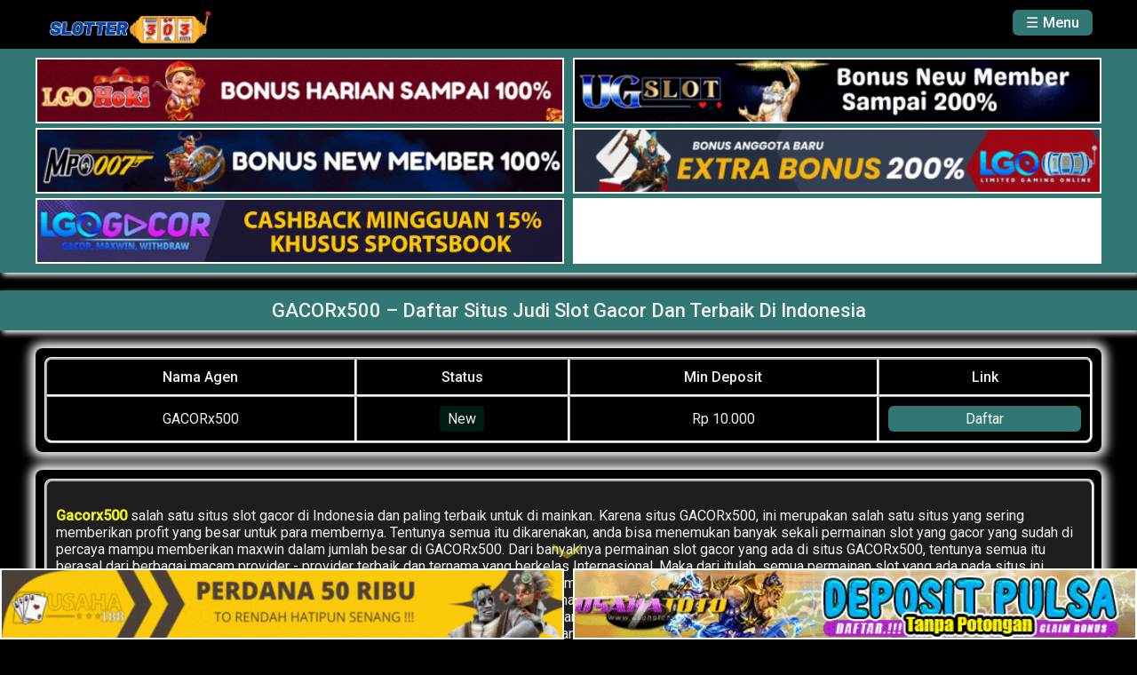

--- FILE ---
content_type: text/html
request_url: https://designixo.com/gacorx500/
body_size: 6630
content:
<!DOCTYPE html>
<html ⚡ lang="id">

<head>
	<meta charset="utf-8" />
  	<title>GACORx500 &#8211; Daftar Situs Judi Slot Gacor Dan Terbaik Di Indonesia</title>
	<link rel="canonical" href="https://designixo.com/gacorx500/">
	<meta name="viewport" content="width=device-width,minimum-scale=1,initial-scale=1" />
	<meta name="description" content="GACORx500 merupakan situs judi slot gacor pilihan pemain slot di Indonesia. GACORx500 telah mempersiapkan beragam game slot online yang menarik dan daftar segera untuk mendapatkan bonus terbesar.">
	<meta name="keywords" content="slotter303, gacorx500, situs gacorx500, situs gacor x 500, situs judi online, situs judi online indonesia, promo bonus judi online, bonus terbesar, slot gacor, situs slot gacor">
    <meta name="googlebot" content="index, follow" />
    <meta name="robots" content="index, follow" />
    <meta name="bingbot" content="index, follow" />
    <meta name="googlebot-news" content="index,follow" />
    <meta name="language" content="id" />
	<meta name="google" content="notranslate">
<link rel="preconnect" href="https://fonts.googleapis.com">
<link rel="preconnect" href="https://fonts.gstatic.com" crossorigin>
<link rel="stylesheet" href="https://fonts.googleapis.com/css2?family=Roboto:wght@400;500&amp;display=swap">	<link href="https://designixo.com/img/faviconslotter303.jpg" rel="icon" type="image/x-icon" />
	
	<style amp-custom>
		* > :first-child {
  margin-top: 0 ;
}
* > :last-child {
  margin-bottom: 0;
}
body {
  background-color: #000000;
  color: #efefef;
  font-size: 16px;
  font-family: 'Roboto', sans-serif;}
a {
  color: #eeee22;
  text-decoration: none;
}
a:hover {
  color: #efefef;
  text-decoration-line: underline;
  text-decoration-style: wavy;
  text-decoration-color: #eeee22;
}
amp-mega-menu {
  background-color: #000000;
}
amp-mega-menu nav {
  max-width: 1200px;
  width: 100%;
  margin: 0 auto;
  background-color: #000000;
}
amp-mega-menu nav ul#aiheader {
  padding: 10px;
  display: flex;
  justify-content: space-between;
}
amp-mega-menu nav #weblogo {
  display: block;
}
amp-mega-menu nav span#webmenu {
  background-color: #317773;
  color: #ffffff;
  padding: 5px 15px;
  border-radius: 6px;
  font-weight: 500;
  box-shadow: 3px 3px 6px #000;
  margin-top: 1px;
  display: block;
}
amp-mega-menu nav span#webmenu:before{
  content: '\2630';
  font-weight: normal;
  margin-right: 5px;
}
amp-mega-menu nav span[aria-expanded="true"]#webmenu:before{
  content: '\2637';
}
amp-mega-menu nav [role=dialog] {
  max-width: 1200px;
  width: 100%;
  left: 50%;
  transform: translateX(-50%);
  top: 55px;
}
amp-mega-menu nav [role=dialog] .mega_menu {
  display: grid;
  grid-template-columns: repeat(4, 1fr);
  gap: 10px;
  grid-auto-rows: minmax(100px, auto);
  background-color: #1e1e1e;
  color: #ffffff;
  padding: 10px;
}
@media only screen and (max-width: 600px) {
amp-mega-menu nav [role="dialog"] .mega_menu {
  grid-template-columns: repeat(2, 1fr);
}
}
amp-mega-menu nav [role=dialog] .mega_menu .main_menu_title {
  background-color: rgba(255, 255, 255, 0.1);
  padding: 4px 10px;
  margin-bottom: 5px;
  font-weight: 500;
  border-left: 5px solid #eeee22;
  border-top-right-radius: 40px;
}
amp-mega-menu nav [role=dialog] .mega_menu .main_menu_link {
  border-bottom: 1px solid rgba(255, 255, 255, 0.05);
  padding: 4px 10px;
}
amp-mega-menu nav [role=dialog] .mega_menu a {
  color: #eeee22;
  text-decoration: none;
}
amp-mega-menu nav [role=dialog] .mega_menu a:hover {
  opacity: 0.7;
}
aside#leader {
  position: relative;
  background-color: #317773;
  margin-bottom: 20px;
  box-shadow: 3px 3px 6px #ffffff;
}
aside#leader .loader {
  max-width: 1200px;
  width: 100%;
  margin: 0 auto;
  padding: 10px 0;
}
aside#leader .loader {
  display: grid;
  grid-template-columns: repeat(2, 1fr);
  grid-row-gap: 5px;
  grid-column-gap: 10px;
}
@media only screen and (max-width: 600px) {
  aside#leader .loader {
  grid-template-columns: repeat(1, 1fr);
}
aside#leader .loader a img {
  height: auto;
}
}
aside#leader .loader a {
  display: block;
  padding-right: 4px;
}
aside#leader .loader a img {
  display: block;
  width: 100%;
  height: 70px;
  border: 2px solid #ffffff;
}
#box_contending {
  margin-bottom: 20px;
  text-align: center;
}
#box_contending h2 {
  background-color: #317773;
  margin-top: 20px;
  font-weight: 500;
  padding: 10px;
  box-shadow: 3px 3px 6px #ffffff;
}
#box_contending .grider {
  max-width: 1200px;
  margin: 0 auto;
  display: grid;
  grid-template-columns: repeat(4, 1fr);
  gap: 10px;
}
@media only screen and (max-width: 600px) {
#box_contending .grider {
  grid-template-columns: repeat(1, 1fr);
}
}
#box_contending .grider .grider_box {
  background-color: #e2d1f9;
  border-radius: 8px;
  padding: 10px;
  box-shadow: 3px 3px 6px #ffffff;
}
#box_contending .grider .grider_title {
  background-color: #000000;
  border-radius: 6px;
  margin-bottom: 10px;
}
#box_contending .grider .grider_title a {
  display: block;
  border: 1px solid;
  border-radius: 6px;
  padding: 5px;
  font-weight: 500;
  text-decoration: none;
  color: #ffd700;
}
#box_contending .grider .grider_regis a {
  display: block;
  background-color: #317773;
  color: #ffffff;
  text-decoration: none;
  padding: 10px;
  border: 5px solid #000000;
  border-radius: 8px;
  border-color: #eeee22;
  animation-name: flash_border;
  animation-duration: 2s;
  animation-timing-function: linear;
  animation-iteration-count: infinite;
  -webkit-animation-name: flash_border;
  -webkit-animation-duration: 2s;
  -webkit-animation-timing-function: linear;
  -webkit-animation-iteration-count: infinite;
  -moz-animation-name: flash_border;
  -moz-animation-duration: 2s;
  -moz-animation-timing-function: linear;
  -moz-animation-iteration-count: infinite;
}
#box_contending .grider .grider_regis a:hover {
  background-color: #627777;
}

@keyframes flash_border {
  0% {
    border-color: #000000;
  }
  50% {
    border-color: #eeee22;
  }
  100% {
    border-color: #0d1137;
  }
}

@-webkit-keyframes flash_border {
  0% {
    border-color: #000000;
  }
  50% {
    border-color: #eeee22;
  }
  100% {
    border-color: #0d1137;
  }
}

@-moz-keyframes flash_border {
  0% {
    border-color: #000000;
  }
  50% {
    border-color: #eeee22;
  }
  100% {
    border-color: #0d1137;
  }
}
main#primary {
  max-width: 1200px;
  width: 100%;
  margin: 0 auto;
  background-color: #000000;
  box-shadow: 0px 0px 12px 6px #ffffff;
  border-radius: 8px;
  position: relative;
}
article {
  margin: 10px;
  padding: 10px;
  background-color: #1e1e1e;
  border: 3px ridge #ffffff;
  border-radius: 8px;
  display: inline-block;
  width: calc(100% - 44px);
}
article .post-thumbnail img {
  width: 100%;
  max-width: 1200px;
  height: auto;
  border-radius: 8px;
  display: block;
  margin: 20px 0;
}
article #posterimg .post-thumbnail img {
  margin-top: 0;
}
article:first-child {
  margin-top: 10px;
}
article:last-child {
  margin-bottom: 10px;
}
#gambling_header {
  background-color: #317773;
  margin-bottom: 20px;
  box-shadow: 3px 3px 6px #ffffff;
}
#gambling_header h1 {
  padding: 10px;
  font-weight: 500;
  font-size: 22px;
}
#gambling_plate {
  max-width: 1200px;
  margin: 0 auto;
  margin-bottom: 20px;
  background-color: #000000;
  box-shadow: 0px 0px 12px 6px #ffffff;
  border-radius: 8px;
}
#gambling_plate .platernal {
  padding: 10px;
}
#gambling_plate .platernaloz {
  border: 3px ridge #ffffff;
  border-radius: 8px;
  overflow: hidden;
}
#gambling_plate .plate .list {
  border-bottom: 3px ridge #ffffff;
}
#gambling_plate .plate:last-child .list {
  border-bottom: none;
}
#gambling_plate .plate {
  display: flex;
  justify-content: center;
}
@media only screen and (max-width: 600px) {
#gambling_plate .plate {
  font-size: 12px;
}
}
#gambling_plate .header {
  background-color: #000000;
  font-weight: 500;
}
#gambling_plate .plate div {
  padding: 10px;
  border-right: 3px ridge #ffffff;
  text-align: center;
}
#gambling_plate .plate .na {
  width: 30%;
}
#gambling_plate .plate .s {
  width: 20%;
}
#gambling_plate .plate .md {
  width: 30%;
}
#gambling_plate .plate .l {
  width: 20%;
  border-right: none;
}
#gambling_plate .plate .na span, #gambling_plate .plate .md span {
  padding: 5px;
  display: inline-block;
}
#gambling_plate .plate .s span.new {
  padding: 5px 9px;
  border-radius: 4px;
  display: inline-block;
  animation: color-change 1s infinite;
}
@keyframes color-change {
  0% { background-color: #00b068; }
  50% { background-color: transparent; }
  100% { background-color: #00b068; }
}
#gambling_plate .plate .s span.new:before {
  content: 'New';
}
#gambling_plate .plate .s span.hot {
  padding: 5px 9px;
  border-radius: 4px;
  display: inline-block;
  animation: color-hot 1s infinite;
}
@keyframes color-hot {
  0% { background-color: #ff0029; }
  50% { background-color: transparent; }
  100% { background-color: #ff0029; }
}
#gambling_plate .plate .s span.hot:before {
  content: 'Hot';
}
#gambling_plate .plate .l a {
  display: block;
  background-color: #317773;
  color: #ffffff;
  text-align: center;
  padding: 5px;
  border-radius: 6px;
  box-shadow: 3px 3px 3px #000;
  text-decoration: none;
}
aside#secondary {
  background-color: #333333;
  margin-top: 20px;
}
aside #widgetizer {
  max-width: 1200px;
  width: 100%;
  margin: 0 auto;
}
aside #widgetizer .area_widget {
  padding: 20px 0;
  display: grid;
  grid-template-columns: repeat(5, 1fr);
  gap: 10px;
}
@media only screen and (max-width: 600px) {
aside #widgetizer .area_widget {
  grid-template-columns: repeat(1, 1fr);
}
}
aside #widgetizer h2 {
  font-size: 16px;
  font-weight: 500;
  text-align: center;
  border-bottom: 2px solid transparent;
  border-image: linear-gradient(45deg, #ffffff , #eeee22);
  border-image-slice: 1;
  padding-bottom: 10px;
}
aside #widgetizer .group:hover h2 {
 border-image: linear-gradient(45deg, #eeee22 , #ffffff);
  border-bottom: 2px solid transparent;
  border-image-slice: 1;
}
aside #widgetizer ul {
  margin: 0;
  padding: 0;
  list-style: none;
  border-radius: 6px;
}
aside #widgetizer ul li {
  letter-spacing: 1px;
  text-transform: uppercase;
  padding: 5px;
  border: 2px dashed;
  text-align: center;
  margin-bottom: 4px;
  border-radius: 6px;
  font-weight: 500;
  background-color: #0f1219;
}
aside #widgetizer ul li:last-child {
  margin-bottom: 0;
}
aside #widgetizer ul li a {
  color: #efefef;
  display: block;
  text-decoration: none;
}
aside #widgetizer ul li a:hover {
  color: #eeee22;
}
footer#colophon {
  text-align: center;
}
footer#colophon .footer_image {
  background-color: #0a0404;
  padding: 20px;
}
@media only screen and (max-width: 600px) {
footer#colophon .footer_image img {
  width: 100%;
}
}
footer#colophon .footer_credit {
  background-color: #317773;
  padding: 15px;
}
hr {
  border-top: 2px dashed #ffffff;
  color: transparent;
}
header.entry-header {
  margin-bottom: 10px;
}
header.entry-header .entry-meta {
  padding-bottom: 10px;
  border-bottom: 2px dashed #ffffff;
}
h1.entry-title {
  text-align: center;
}
h1 {
  padding: 0;
  margin: 0;
}
article h1, article h2, article h3, article h4, article h5 {
  font-weight: 500;
}
article h1:after, article h2:after, article h3:after {
  content: '';
  display: block;
  border-bottom: 2px dashed #ffffff;
  margin-top: 10px;
}
article .posted-on .published.updated {
  display: inline-block;
}
article .posted-on .updated {
  display: none;
}
article footer.entry-footer {
  border-top: 2px dashed #555555;
  margin-top: 40px;
  padding-top: 10px;
}
article footer.entry-footer:before {
  content:'\21DD';
  font-size: 24px;
  line-height: 16px;
}
.post-navigation .screen-reader-text {
  display: none;
}
.post-navigation .nav-links {
  display: flex;
  justify-content: space-between;
  padding: 10px;
}
.post-navigation .nav-links a {
  text-decoration: none;
}
.post-navigation .nav-subtitle {
  display: block;
}
.post-navigation .nav-next {
  text-align: right;
}
.post-navigation .nav-next .nav-title:after {
  content:'\2192';
  margin-left: 10px;
  color: #fff;
}
.post-navigation .nav-previous .nav-title:before {
  content:'\2190';
  margin-right: 10px;
  color: #fff;
}
footer.entry-footer .cat-links:after {
  content: '\2022';
  margin: 0 10px;
}
#bottom_plate {
  position: fixed;
  bottom: 0;
  width: 100%;
  text-align: center;
  z-index: 100;
}
#bottom_plate .bottom_platiner {
  max-width: 1546px;
  margin: 0 auto;
}
#bottom_plate .bottom_platiner #bottom_plate_fly {
  display: grid;
  grid-template-columns: repeat(2, 1fr);
  gap: 10px;
  margin-top: 5px;
}
#bottom_plate .bottom_platiner #bottom_plate_fly a {
  display: block;
  padding-right: 4px;
}
#bottom_plate .bottom_platiner #bottom_plate_fly a img {
  display: block;
  width: 100%;
  height: 76px;
  border: 2px solid #ffffff;
}
@media only screen and (max-width: 600px) {
#bottom_plate .bottom_platiner #bottom_plate_fly {
  grid-template-columns: repeat(1, 1fr);
  gap: 5px;
}
  #bottom_plate .bottom_platiner #bottom_plate_fly a img {
  height: 70px;
}
}
button {
  opacity:0.4;
  border: none;
  background-color: transparent;
  cursor: pointer;
  line-height: 0;
}
#bottom_plate2 {
  -webkit-animation: uparrow 0.6s infinite alternate ease-in-out;
}
#bottom_plate1 {
  -webkit-animation: downarrow 0.6s infinite alternate ease-in-out;
}
button:after {
  font-size: 32px;
  color: #eeee22;
}
#bottom_plate1:after {
  content: '\276F';
  display: block;
  transform: rotate(90deg);
}
#bottom_plate2:after {
  content: '\276E';
  display: block;
  transform: rotate(90deg);
}
@-webkit-keyframes uparrow {
  0% { -webkit-transform: translateY(0); opacity: 0.4 }
  100% { -webkit-transform: translateY(-0.4em); opacity: 0.9 }
}
@-webkit-keyframes downarrow {
  0% { -webkit-transform: translateY(0); opacity: 0.4 }
  100% { -webkit-transform: translateY(0.4em); opacity: 0.9 }
}	</style>
	<style amp-boilerplate>
		body {
			-webkit-animation: -amp-start 8s steps(1, end) 0s 1 normal both;
			-moz-animation: -amp-start 8s steps(1, end) 0s 1 normal both;
			-ms-animation: -amp-start 8s steps(1, end) 0s 1 normal both;
			animation: -amp-start 8s steps(1, end) 0s 1 normal both;
		}

		@-webkit-keyframes -amp-start {
			from {
				visibility: hidden;
			}

			to {
				visibility: visible;
			}
		}

		@-moz-keyframes -amp-start {
			from {
				visibility: hidden;
			}

			to {
				visibility: visible;
			}
		}

		@-ms-keyframes -amp-start {
			from {
				visibility: hidden;
			}

			to {
				visibility: visible;
			}
		}

		@-o-keyframes -amp-start {
			from {
				visibility: hidden;
			}

			to {
				visibility: visible;
			}
		}

		@keyframes -amp-start {
			from {
				visibility: hidden;
			}

			to {
				visibility: visible;
			}
		}
	</style>
	<noscript>
		<style amp-boilerplate>
			body {
				-webkit-animation: none;
				-moz-animation: none;
				-ms-animation: none;
				animation: none;
			}
		</style>
	</noscript>
	<script async src="https://cdn.ampproject.org/v0.js"></script>
	<script async custom-element="amp-mega-menu" src="https://cdn.ampproject.org/v0/amp-mega-menu-0.1.js"></script>
</head>

<body>

	<amp-mega-menu height="55" layout="fixed-height">
		<nav>
			<ul id="aiheader">
				<li>
					<a id="weblogo" href="/">
						<amp-img alt="SLOTTER303" src="https://designixo.com/img/slotters303-logo.png" width="190" height="45" layout="fixed">
						</amp-img>
					</a>
				</li>
				<li>
					<span id="webmenu" role="button">Menu</span>
					<div role="dialog">
						<div class="mega_menu">
													</div>
					</div>
				</li>
			</ul>
		</nav>
	</amp-mega-menu>
			<aside id="leader">
			<div class="loader">
									<a href="https://link.designixo.com/lgohoki" rel="nofollow noopener" target="_blank"><img src="https://designixo.com/img/lgohoki-situs-slot-hoki-anti-rungkad.gif" /></a>
									<a href="https://link.designixo.com/ugslot" rel="nofollow noopener" target="_blank"><img src="https://designixo.com/img/ugslot-situs-slot-terpercaya.gif" /></a>
									<a href="https://link.designixo.com/mpo007" rel="nofollow noopener" target="_blank"><img src="https://designixo.com/img/mpo007-agen-slot-terpercaya-2023.gif" /></a>
									<a href="https://link.designixo.com/lgo188" rel="nofollow noopener" target="_blank"><img src="https://designixo.com/img/lgo188-Agen-Slot-Online.gif" /></a>
									<a href="https://link.designixo.com/lgogacor" rel="nofollow noopener" target="_blank"><img src="https://designixo.com/img/lgogacor-situs-slot-bonus-terbesar.gif" /></a>
									<a href="https://link.designixo.com/lgoindo" rel="nofollow noopener" target="_blank"><img src="https://designixo.com/img/LGOINDO-situs-slot-terbesar-di-indonesia.gif" /></a>
							</div>
		</aside>
	
<div id="gambling_header">
    <header class="entry-header">
        <h1 class="entry-title">GACORx500 &#8211; Daftar Situs Judi Slot Gacor Dan Terbaik Di Indonesia</h1>    </header><!-- .entry-header -->
</div>

<div id="gambling_plate">
    <div class="platernal">
        <div class="platernaloz">
            <div class="plate header">
                <div class="na list">Nama Agen</div>
                <div class="s list">Status</div>
                <div class="md list">Min Deposit</div>
                <div class="l list">Link</div>
            </div>
            <div class="plate content">
                <div class="na"><span>GACORx500</span></div>
                <div class="s"><span class="new"></span></div>
                <div class="md"><span>Rp 10.000</span></div>
                <div class="l"><a href="https://bit.ly/gacorx500303" rel="nofollow" target="_blank">Daftar</a></div>
            </div>
        </div>
    </div>
</div>

<main id="primary" class="site-main">

    
<article id="post-7039" class="post-7039 page type-page status-publish hentry">

	<div class="entry-content">
      </br>
<a href="/gacorx500/"><strong>Gacorx500</strong></a> salah satu situs slot gacor di Indonesia dan paling terbaik untuk di mainkan. Karena situs GACORx500, ini merupakan salah satu situs yang sering memberikan profit yang besar untuk para membernya. Tentunya semua itu dikarenakan, anda bisa menemukan banyak sekali permainan slot yang gacor yang sudah di percaya mampu memberikan maxwin dalam jumlah besar di GACORx500. Dari banyaknya permainan slot gacor yang ada di situs GACORx500, tentunya semua itu berasal dari berbagai macam provider - provider terbaik dan ternama yang berkelas Internasional. Maka dari itulah, semua permainan slot yang ada pada situs ini memiliki tampilan yang sangat jernih yang mampu membuat para member yang bermain di GACORx500, pastinya tidak akan pernah merasa bosan ataupun ngantuk. Di tambah lagi, dengan adanya perkalian besar yang membuat anda bisa merasakan maxwin yang besar akan membuat anda semakin bersemangat untuk bermain slot online di GACORx500.

Lalu, situs GACORx500 ini juga merupakan salah satu situs taruhan terpercaya yang sudah berlisensi resmi. Tentunya memainkan situs ini, anda tak perlu lagi khawatir atau takut akan penipuan yang bisa saja terjadi di situs ini. Dan juga, sebagai situs yang sudah mendapatkan lisensi atau izin resmi tersebut, tentunya situs ini tidak akan pernah berbuat hal - hal yang dapat merugikan para membernya. Kemudian, anda juga tak perlu khawatir, karena berapapun yang anda menangkan, pastinya anda bisa dengan mudah untuk melakukan withdraw di situs ini.

Kemudian, anda juga tak perlu lagi mencari situs taruhan terlengkap yang ada di Indonesia, GACORx500 tentunya bisa menjadi situs pilihan yang pas untuk anda. Karena pada situs ini, anda tidak hanya bisa memainkan slot yang gacor saja, melainkan anda juga bisa memainkan beberapa permainan taruhan terbaik lainnya. Permainan taruhan terbaik lainnya yang ada pada situs ini antara lain : Live Casino, Sports, Arcade/tembak ikan, Poker, E-sport, dan Togel.
<h3>GACORx500 Dengan Daftar Judi Slot Gacor Yang Gampang Menang</h3>
Bagi anda yang belum pernah merasakan kemenangan atau maxwin di permainan slot online, anda tak perlu khawatir. Karena saat ini sudah ada situs GACORx500 yang bisa menjadi rekomendasi terbaik untuk anda mainkan. Karena pada situs ini untuk mendapatkan kemenangan pada permainan slot online tentunya bukanlah hal yang sulit untuk anda dapatkan. Sebab, sampai saat ini sudah terbukti banyak sekali member yang terus merasakan kemenangan ketika memainkan permainan slot yang ada di GACORx500. Tetapi perlu anda ketahui juga hanya ada beberapa permainan slot yang di pastikan mampu memberikan maxwin yang besar di GACORx500. Untuk anda yang penasaran permainan slot apa saja yang mampu memberikan maxwin yang besar, anda bisa mencoba semua itu di bawah ini :
<ol>
 	<li>Slot Online Mochimon</li>
 	<li>Slot Online Gate Of Olympus</li>
 	<li>Slot Online Startlight Princess</li>
 	<li>Slot Online Legendary Monkey</li>
 	<li>Slot Online Mahjong Ways 2</li>
 	<li>Slot Online Lucky Twins Wilds</li>
 	<li>Slot Online Five Lucky Elements</li>
 	<li>Slot Online Bunny To The Moon</li>
 	<li>Slot Online Money Tree Slot</li>
 	<li>Slot Online King Cat</li>
</ol>
<h3>Cara Daftar Di Situs Judi GACORx500 Yang Benar</h3>
Perlu anda tahu, bahwa untuk memainkan situs judi online pastinya memerlukan yang namanya akun untuk bermain. Tentunya akun atau yang dikenal sebagai userID ini hanya bisa didapatkan, asalkan anda telah menjadi member dari situs yang ingin anda mainkan. Begitupula ketika anda mencoba untuk memainkan situs GACORx500, tentunya untuk bisa memainkan situs ini anda harus memiliki setidaknya 1 userID saja. Karena dengan anda sudah memiliki userID tersebut, pastinya anda bisa dengan mudah untuk mengakses permainan taruhan yang ingin anda mainkan.

Lalu untuk anda yang ingin mendapatkan userID di GACORx500, anda cukup mendaftarkan diri anda pada situs ini. Tentunya untuk mendaftar di GACORx500, akan selalu diberikan kemudahan. Dimana, saat anda ingin mendaftar di situs ini pastinya bisa melalui layanan CS yang ada pada situs ini. Terlebih lagi, pendaftaran di situs ini juga akan selalu tersedia selama 24 jam setiap harinya. Sehingga kapanpun anda ingin mendaftar, situs GACORx500 pastinya akan dengan senang hati menerima anda.

Untuk mendaftar yang benar di situs ini, agar tidak terjadi kesalahan sedikitpun, hal yang perlu anda siapkan adalah beberapa data diri seperti nomor handphone, email dan nama - nomor rekening yang sesuai. Tentunya dengan anda telah menyiapkan data tersebut, di pastikan mendaftar di situs ini pastinya tidak akan memerlukan waktu yang lama. Terlebih lagi, dengan adanya bantuan mendaftar melalui CS, pastinya anda tak perlu bersusah payah lagi untuk mengisi kolom pendaftaran yang tersedia.
<h3>Pelayanan Terbaik CS Situs Judi Online Selama 24 Jam Non Stop</h3>
Mencari situs yang memiliki pelayanan terbaik yang sudah pasti sopan, ramah dan cepat, tentunya bisa anda rasakan di GACORx500. Tentunya untuk anda yang menjadi member dari situs ini, anda sudah tak perlu lagi memikirkan tentang kualitas yang ada pada situs ini. Sebab, pada situs ini, anda akan di berikan pelayanan selama 24 jam dari CS yang profesional. Layanan dari CS profesional ini memang di berikan demi mempermudah setiap member bisa bermain dengan lebih nyaman dan aman. Bantuan apapun, pastinya akan terus di berikan oleh CS yang profesional dari situs ini. Misalnya pada saat anda merasa terlalu lama dengan proses deposit atau withdraw, anda bisa langsung meminta bantuan CS untuk mempercepat proses tersebut. Lalu, untuk anda yang penasaran bagaimana cara menghubungi layanan CS yang profesional ini, anda bisa menggunakan live chat ada pada situs ini.
<h3>Dapatkan Keuntungan Promo Bonus Terbesar Di Situs Judi GACORx500</h3>
Siapapun yang memainkan situs judi online pastinya selalu mencari yang namanya keuntungan yang instan. Sebab, dengan bermain judi online, berapa juta pun yang ingin anda dapatkan sudah pasti bisa anda peroleh dengan mudah. Tetapi perlu anda ketahui juga, dengan mudahnya mendapatkan uang, bukan berarti anda juga tidak bisa kehilangan banyak uang. Tentunya jika sampai anda mengalami rungkad atau kekalahan yang besar, pastinya itu dikarenakan anda telah bermain di situs yang salah. Untuk anda yang memang tidak ingin merasakan kekalahan yang besar, anda bisa mencobanya pada rekomendasi yang ada di SLOTTER303. Tentunya semua situs rekomendasi yang ada di SLOTTER303, sudah di percaya mampu memberikan peluang atau persentase yang tinggi dalam mendapatkan kemenangan. Salah satunya yang bisa anda coba mainkan seperti situs GACORx500.

Pada situs GACORx500, anda bisa mendapatkan banyak keuntungan besar. Tentunya keuntungan besar yang bisa anda dapatkan pada situs ini tidak hanya dari permainan taruhan yang mudah anda menangkan saja. Melainkan anda juga bisa mendapatkan keuntungan besar tersebut dari berbagai macam promo bonus yang ada pada situs ini. Tentunya beragam promo bonus yang ada pada situs ini pastinya bisa anda dapatkan dengan sangat mudah. Karena untuk bisa mendapatkan semua itu, anda hanya perlu mengikuti setiap aturan yang berlaku saja. Lantas promo bonus seperti apa saja yang bisa anda dapatkan di GACORx500?
<ol>
 	<li>Event Bonus TO The Moon Space Man</li>
 	<li>Promo Combo Bonus Slot Cashback 5% dan Komisi TO 0.5%</li>
 	<li>Bonus Rollingan Mingguan Poker 0.3%</li>
 	<li>Bonus Rollingan Live Casino 0.8%</li>
 	<li>Combo Bonus Mingguan Sportsbook (Cashback 5% + Komisi TO 0.5%)</li>
</ol>
<h3>Layanan Transaksi Cepat, Lancar dan Terjamin Selama 24 Jam</h3>
Jika berbicara transaksi online, di situs GACORx500 pastinya semua transaksi yang dilakukan akan selalu di proses dengan cepat. Sehingga membuat siapapun yang bertaruh akan merasakan kenyamanan ketika bertaruh di situs ini. Dapat di simpulkan, rasa kekhawatiran ketika bertaruh di situs ini sudah pasti tidak ada. Selain itu, anda juga bisa mendapatkan kemudahan saat ini melakukan transaksi di GACORx500. Misalnya pada saat anda ingin melakukan deposit, deposit di situs ini pastinya bisa dilakukan kapanpun karena sudah pasti akan selalu tersedia selama 24 jam. Selain tersedia selama 24jam, deposit juga sangat terjangkau sebesar Idr15ribu saja. Lalu, anda juga bisa melakukan deposit dengan berbagai macam cara seperti bisa melalui bank (bri, mandiri, bca, bni dan lainnya). Selain menggunakan bank anda juga bisa melakukan deposit melalui berbagai e-wallet seperti gopay, dana, ovo, dan qris. Lalu yang terakhir anda juga bisa melakukan deposit melalui via pulsa telkomsel dan xl.

Kemudian, selain deposit yang mudah dan cepat di situs ini. Untuk proses withdraw juga tidak kalah bagusnya dengan deposit. Tentunya untuk para member yang ingin melakukan withdraw di situs ini, yang terpenting harus bermain jujur. Karena jika terdeteksi oleh sistem karena bermain curang, pastinya anda tidak bisa melakukan withdraw di situs GACORx500. Lalu, untuk proses withdraw pastinya hanya akan di kirim atau di transfer pada nomor rekening yang ada pada akun anda. Untuk minimal withdraw agar bisa di proses dengan cepat oleh situs GACORx500, sebesar Idr50ribu.

	</div><!-- .entry-content -->

	</article><!-- #post-7039 -->

</main><!-- #main -->


<aside id="secondary" class="widget-area">
	</aside><!-- #secondary -->
<footer id="colophon" class="site-footer">
	<div class="footer_image">
									<div class="center">
					<img src="https://designixo.com/img/iconplay.png" />
				</div>
							<div class="center">
					<img src="https://designixo.com/img/icon.png" />
				</div>
						</div>
	<div class="footer_credit">
		Copyright © <a href="/">SLOTTER303</a> 2023 All Rights Reserved. 	</div>
</footer><!-- #colophon -->

	<div id="bottom_plate">
		<div class="bottom_platiner">
			<button id="bottom_plate1" class="button" on="tap:bottom_plate_fly.hide,bottom_plate1.hide,bottom_plate2.show"></button>
			<button id="bottom_plate2" class="button" on="tap:bottom_plate_fly.show,bottom_plate2.hide,bottom_plate1.show" hidden=""></button>
			<div id="bottom_plate_fly">
									<a href="https://link.designixo.com/usaha188" rel="nofollow noopener" target="_blank"><img src="https://designixo.com/img/usaha188-bonus--member.gif" /></a>
									<a href="https://link.designixo.com/usahatoto" rel="nofollow noopener" target="_blank"><img src="https://designixo.com/img/usahatoto-situs-slot-toto-terpercaya-indonesia.gif" /></a>
		</div>
	</div>

</body>

</html>